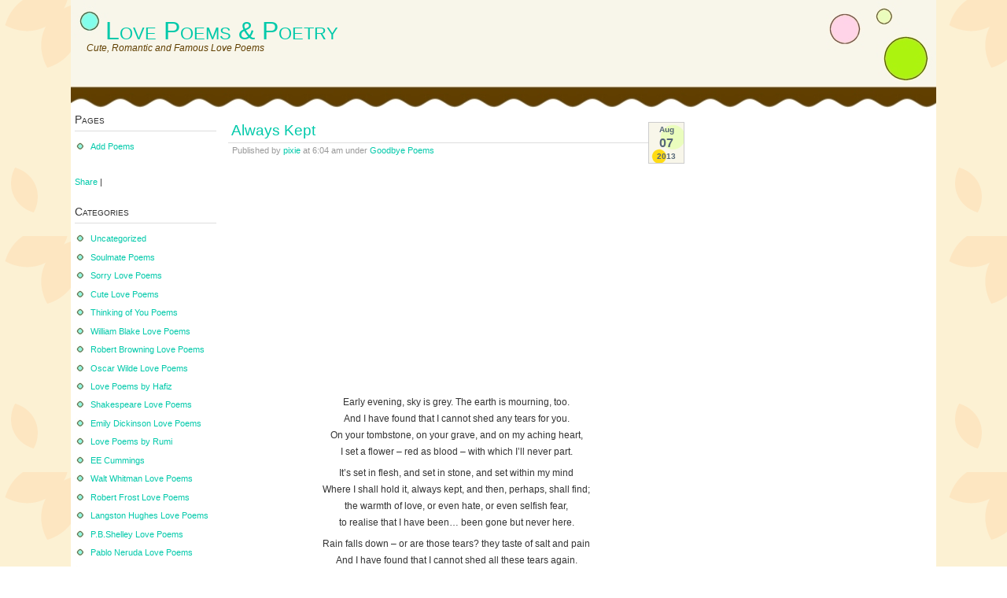

--- FILE ---
content_type: text/html; charset=UTF-8
request_url: https://www.blessedwithlove.com/poem/always-kept
body_size: 9543
content:
<!DOCTYPE html PUBLIC "-//W3C//DTD XHTML 1.0 Transitional//EN" "http://www.w3.org/TR/xhtml1/DTD/xhtml1-transitional.dtd">
<html xmlns="http://www.w3.org/1999/xhtml">
<head profile="http://gmpg.org/xfn/1">
	
	<meta http-equiv="Content-Type" content="text/html; charset=UTF-8" />
	
	<style type="text/css" media="screen">
		@import url( https://www.blessedwithlove.com/wp-content/themes/polka-dots/style.css );

	</style>
	<link rel="alternate" type="application/rss+xml" title="RSS 2.0" href="https://www.blessedwithlove.com/feed" />
	<link rel="alternate" type="text/xml" title="RSS .92" href="https://www.blessedwithlove.com/feed/rss" />
	<link rel="alternate" type="application/atom+xml" title="Atom 0.3" href="https://www.blessedwithlove.com/feed/atom" />

	<link rel="pingback" href="https://www.blessedwithlove.com/xmlrpc.php" />
  
		
		<!-- All in One SEO 4.5.3.1 - aioseo.com -->
		<title>Always Kept - Love Poems &amp; Poetry</title>
		<meta name="description" content="Early evening, sky is grey. The earth is mourning, too. And I have found that I cannot shed any tears for you. On your tombstone, on your grave, and on my aching heart, I set a flower - red as blood - with which I&#039;ll never part. It&#039;s set in flesh, and set in stone," />
		<meta name="robots" content="max-image-preview:large" />
		<link rel="canonical" href="https://www.blessedwithlove.com/poem/always-kept" />
		<meta name="generator" content="All in One SEO (AIOSEO) 4.5.3.1" />
		<meta property="og:locale" content="en_US" />
		<meta property="og:site_name" content="Love Poems &amp; Poetry - Cute, Romantic and Famous Love Poems" />
		<meta property="og:type" content="article" />
		<meta property="og:title" content="Always Kept - Love Poems &amp; Poetry" />
		<meta property="og:description" content="Early evening, sky is grey. The earth is mourning, too. And I have found that I cannot shed any tears for you. On your tombstone, on your grave, and on my aching heart, I set a flower - red as blood - with which I&#039;ll never part. It&#039;s set in flesh, and set in stone," />
		<meta property="og:url" content="https://www.blessedwithlove.com/poem/always-kept" />
		<meta property="article:published_time" content="2013-08-07T06:04:40+00:00" />
		<meta property="article:modified_time" content="2013-08-07T06:04:40+00:00" />
		<meta name="twitter:card" content="summary_large_image" />
		<meta name="twitter:title" content="Always Kept - Love Poems &amp; Poetry" />
		<meta name="twitter:description" content="Early evening, sky is grey. The earth is mourning, too. And I have found that I cannot shed any tears for you. On your tombstone, on your grave, and on my aching heart, I set a flower - red as blood - with which I&#039;ll never part. It&#039;s set in flesh, and set in stone," />
		<script type="application/ld+json" class="aioseo-schema">
			{"@context":"https:\/\/schema.org","@graph":[{"@type":"BlogPosting","@id":"https:\/\/www.blessedwithlove.com\/poem\/always-kept#blogposting","name":"Always Kept - Love Poems & Poetry","headline":"Always Kept","author":{"@id":"https:\/\/www.blessedwithlove.com\/poem\/author\/pixie#author"},"publisher":{"@id":"https:\/\/www.blessedwithlove.com\/#organization"},"datePublished":"2013-08-07T06:04:40+00:00","dateModified":"2013-08-07T06:04:40+00:00","inLanguage":"en-US","mainEntityOfPage":{"@id":"https:\/\/www.blessedwithlove.com\/poem\/always-kept#webpage"},"isPartOf":{"@id":"https:\/\/www.blessedwithlove.com\/poem\/always-kept#webpage"},"articleSection":"Goodbye Poems"},{"@type":"BreadcrumbList","@id":"https:\/\/www.blessedwithlove.com\/poem\/always-kept#breadcrumblist","itemListElement":[{"@type":"ListItem","@id":"https:\/\/www.blessedwithlove.com\/#listItem","position":1,"name":"Home"}]},{"@type":"Organization","@id":"https:\/\/www.blessedwithlove.com\/#organization","name":"Love Poems & Poetry","url":"https:\/\/www.blessedwithlove.com\/"},{"@type":"Person","@id":"https:\/\/www.blessedwithlove.com\/poem\/author\/pixie#author","url":"https:\/\/www.blessedwithlove.com\/poem\/author\/pixie","name":"pixie"},{"@type":"WebPage","@id":"https:\/\/www.blessedwithlove.com\/poem\/always-kept#webpage","url":"https:\/\/www.blessedwithlove.com\/poem\/always-kept","name":"Always Kept - Love Poems & Poetry","description":"Early evening, sky is grey. The earth is mourning, too. And I have found that I cannot shed any tears for you. On your tombstone, on your grave, and on my aching heart, I set a flower - red as blood - with which I'll never part. It's set in flesh, and set in stone,","inLanguage":"en-US","isPartOf":{"@id":"https:\/\/www.blessedwithlove.com\/#website"},"breadcrumb":{"@id":"https:\/\/www.blessedwithlove.com\/poem\/always-kept#breadcrumblist"},"author":{"@id":"https:\/\/www.blessedwithlove.com\/poem\/author\/pixie#author"},"creator":{"@id":"https:\/\/www.blessedwithlove.com\/poem\/author\/pixie#author"},"datePublished":"2013-08-07T06:04:40+00:00","dateModified":"2013-08-07T06:04:40+00:00"},{"@type":"WebSite","@id":"https:\/\/www.blessedwithlove.com\/#website","url":"https:\/\/www.blessedwithlove.com\/","name":"Love Poems & Poetry","description":"Cute, Romantic and Famous Love Poems","inLanguage":"en-US","publisher":{"@id":"https:\/\/www.blessedwithlove.com\/#organization"}}]}
		</script>
		<!-- All in One SEO -->

<link rel="alternate" type="application/rss+xml" title="Love Poems &amp; Poetry &raquo; Always Kept Comments Feed" href="https://www.blessedwithlove.com/poem/always-kept/feed" />
<link rel='stylesheet' id='wp-block-library-css' href='https://www.blessedwithlove.com/wp-includes/css/dist/block-library/style.min.css?ver=7701d134def774e9b8e3077f344b9658' type='text/css' media='all' />
<style id='classic-theme-styles-inline-css' type='text/css'>
/*! This file is auto-generated */
.wp-block-button__link{color:#fff;background-color:#32373c;border-radius:9999px;box-shadow:none;text-decoration:none;padding:calc(.667em + 2px) calc(1.333em + 2px);font-size:1.125em}.wp-block-file__button{background:#32373c;color:#fff;text-decoration:none}
</style>
<style id='global-styles-inline-css' type='text/css'>
body{--wp--preset--color--black: #000000;--wp--preset--color--cyan-bluish-gray: #abb8c3;--wp--preset--color--white: #ffffff;--wp--preset--color--pale-pink: #f78da7;--wp--preset--color--vivid-red: #cf2e2e;--wp--preset--color--luminous-vivid-orange: #ff6900;--wp--preset--color--luminous-vivid-amber: #fcb900;--wp--preset--color--light-green-cyan: #7bdcb5;--wp--preset--color--vivid-green-cyan: #00d084;--wp--preset--color--pale-cyan-blue: #8ed1fc;--wp--preset--color--vivid-cyan-blue: #0693e3;--wp--preset--color--vivid-purple: #9b51e0;--wp--preset--gradient--vivid-cyan-blue-to-vivid-purple: linear-gradient(135deg,rgba(6,147,227,1) 0%,rgb(155,81,224) 100%);--wp--preset--gradient--light-green-cyan-to-vivid-green-cyan: linear-gradient(135deg,rgb(122,220,180) 0%,rgb(0,208,130) 100%);--wp--preset--gradient--luminous-vivid-amber-to-luminous-vivid-orange: linear-gradient(135deg,rgba(252,185,0,1) 0%,rgba(255,105,0,1) 100%);--wp--preset--gradient--luminous-vivid-orange-to-vivid-red: linear-gradient(135deg,rgba(255,105,0,1) 0%,rgb(207,46,46) 100%);--wp--preset--gradient--very-light-gray-to-cyan-bluish-gray: linear-gradient(135deg,rgb(238,238,238) 0%,rgb(169,184,195) 100%);--wp--preset--gradient--cool-to-warm-spectrum: linear-gradient(135deg,rgb(74,234,220) 0%,rgb(151,120,209) 20%,rgb(207,42,186) 40%,rgb(238,44,130) 60%,rgb(251,105,98) 80%,rgb(254,248,76) 100%);--wp--preset--gradient--blush-light-purple: linear-gradient(135deg,rgb(255,206,236) 0%,rgb(152,150,240) 100%);--wp--preset--gradient--blush-bordeaux: linear-gradient(135deg,rgb(254,205,165) 0%,rgb(254,45,45) 50%,rgb(107,0,62) 100%);--wp--preset--gradient--luminous-dusk: linear-gradient(135deg,rgb(255,203,112) 0%,rgb(199,81,192) 50%,rgb(65,88,208) 100%);--wp--preset--gradient--pale-ocean: linear-gradient(135deg,rgb(255,245,203) 0%,rgb(182,227,212) 50%,rgb(51,167,181) 100%);--wp--preset--gradient--electric-grass: linear-gradient(135deg,rgb(202,248,128) 0%,rgb(113,206,126) 100%);--wp--preset--gradient--midnight: linear-gradient(135deg,rgb(2,3,129) 0%,rgb(40,116,252) 100%);--wp--preset--font-size--small: 13px;--wp--preset--font-size--medium: 20px;--wp--preset--font-size--large: 36px;--wp--preset--font-size--x-large: 42px;--wp--preset--spacing--20: 0.44rem;--wp--preset--spacing--30: 0.67rem;--wp--preset--spacing--40: 1rem;--wp--preset--spacing--50: 1.5rem;--wp--preset--spacing--60: 2.25rem;--wp--preset--spacing--70: 3.38rem;--wp--preset--spacing--80: 5.06rem;--wp--preset--shadow--natural: 6px 6px 9px rgba(0, 0, 0, 0.2);--wp--preset--shadow--deep: 12px 12px 50px rgba(0, 0, 0, 0.4);--wp--preset--shadow--sharp: 6px 6px 0px rgba(0, 0, 0, 0.2);--wp--preset--shadow--outlined: 6px 6px 0px -3px rgba(255, 255, 255, 1), 6px 6px rgba(0, 0, 0, 1);--wp--preset--shadow--crisp: 6px 6px 0px rgba(0, 0, 0, 1);}:where(.is-layout-flex){gap: 0.5em;}:where(.is-layout-grid){gap: 0.5em;}body .is-layout-flow > .alignleft{float: left;margin-inline-start: 0;margin-inline-end: 2em;}body .is-layout-flow > .alignright{float: right;margin-inline-start: 2em;margin-inline-end: 0;}body .is-layout-flow > .aligncenter{margin-left: auto !important;margin-right: auto !important;}body .is-layout-constrained > .alignleft{float: left;margin-inline-start: 0;margin-inline-end: 2em;}body .is-layout-constrained > .alignright{float: right;margin-inline-start: 2em;margin-inline-end: 0;}body .is-layout-constrained > .aligncenter{margin-left: auto !important;margin-right: auto !important;}body .is-layout-constrained > :where(:not(.alignleft):not(.alignright):not(.alignfull)){max-width: var(--wp--style--global--content-size);margin-left: auto !important;margin-right: auto !important;}body .is-layout-constrained > .alignwide{max-width: var(--wp--style--global--wide-size);}body .is-layout-flex{display: flex;}body .is-layout-flex{flex-wrap: wrap;align-items: center;}body .is-layout-flex > *{margin: 0;}body .is-layout-grid{display: grid;}body .is-layout-grid > *{margin: 0;}:where(.wp-block-columns.is-layout-flex){gap: 2em;}:where(.wp-block-columns.is-layout-grid){gap: 2em;}:where(.wp-block-post-template.is-layout-flex){gap: 1.25em;}:where(.wp-block-post-template.is-layout-grid){gap: 1.25em;}.has-black-color{color: var(--wp--preset--color--black) !important;}.has-cyan-bluish-gray-color{color: var(--wp--preset--color--cyan-bluish-gray) !important;}.has-white-color{color: var(--wp--preset--color--white) !important;}.has-pale-pink-color{color: var(--wp--preset--color--pale-pink) !important;}.has-vivid-red-color{color: var(--wp--preset--color--vivid-red) !important;}.has-luminous-vivid-orange-color{color: var(--wp--preset--color--luminous-vivid-orange) !important;}.has-luminous-vivid-amber-color{color: var(--wp--preset--color--luminous-vivid-amber) !important;}.has-light-green-cyan-color{color: var(--wp--preset--color--light-green-cyan) !important;}.has-vivid-green-cyan-color{color: var(--wp--preset--color--vivid-green-cyan) !important;}.has-pale-cyan-blue-color{color: var(--wp--preset--color--pale-cyan-blue) !important;}.has-vivid-cyan-blue-color{color: var(--wp--preset--color--vivid-cyan-blue) !important;}.has-vivid-purple-color{color: var(--wp--preset--color--vivid-purple) !important;}.has-black-background-color{background-color: var(--wp--preset--color--black) !important;}.has-cyan-bluish-gray-background-color{background-color: var(--wp--preset--color--cyan-bluish-gray) !important;}.has-white-background-color{background-color: var(--wp--preset--color--white) !important;}.has-pale-pink-background-color{background-color: var(--wp--preset--color--pale-pink) !important;}.has-vivid-red-background-color{background-color: var(--wp--preset--color--vivid-red) !important;}.has-luminous-vivid-orange-background-color{background-color: var(--wp--preset--color--luminous-vivid-orange) !important;}.has-luminous-vivid-amber-background-color{background-color: var(--wp--preset--color--luminous-vivid-amber) !important;}.has-light-green-cyan-background-color{background-color: var(--wp--preset--color--light-green-cyan) !important;}.has-vivid-green-cyan-background-color{background-color: var(--wp--preset--color--vivid-green-cyan) !important;}.has-pale-cyan-blue-background-color{background-color: var(--wp--preset--color--pale-cyan-blue) !important;}.has-vivid-cyan-blue-background-color{background-color: var(--wp--preset--color--vivid-cyan-blue) !important;}.has-vivid-purple-background-color{background-color: var(--wp--preset--color--vivid-purple) !important;}.has-black-border-color{border-color: var(--wp--preset--color--black) !important;}.has-cyan-bluish-gray-border-color{border-color: var(--wp--preset--color--cyan-bluish-gray) !important;}.has-white-border-color{border-color: var(--wp--preset--color--white) !important;}.has-pale-pink-border-color{border-color: var(--wp--preset--color--pale-pink) !important;}.has-vivid-red-border-color{border-color: var(--wp--preset--color--vivid-red) !important;}.has-luminous-vivid-orange-border-color{border-color: var(--wp--preset--color--luminous-vivid-orange) !important;}.has-luminous-vivid-amber-border-color{border-color: var(--wp--preset--color--luminous-vivid-amber) !important;}.has-light-green-cyan-border-color{border-color: var(--wp--preset--color--light-green-cyan) !important;}.has-vivid-green-cyan-border-color{border-color: var(--wp--preset--color--vivid-green-cyan) !important;}.has-pale-cyan-blue-border-color{border-color: var(--wp--preset--color--pale-cyan-blue) !important;}.has-vivid-cyan-blue-border-color{border-color: var(--wp--preset--color--vivid-cyan-blue) !important;}.has-vivid-purple-border-color{border-color: var(--wp--preset--color--vivid-purple) !important;}.has-vivid-cyan-blue-to-vivid-purple-gradient-background{background: var(--wp--preset--gradient--vivid-cyan-blue-to-vivid-purple) !important;}.has-light-green-cyan-to-vivid-green-cyan-gradient-background{background: var(--wp--preset--gradient--light-green-cyan-to-vivid-green-cyan) !important;}.has-luminous-vivid-amber-to-luminous-vivid-orange-gradient-background{background: var(--wp--preset--gradient--luminous-vivid-amber-to-luminous-vivid-orange) !important;}.has-luminous-vivid-orange-to-vivid-red-gradient-background{background: var(--wp--preset--gradient--luminous-vivid-orange-to-vivid-red) !important;}.has-very-light-gray-to-cyan-bluish-gray-gradient-background{background: var(--wp--preset--gradient--very-light-gray-to-cyan-bluish-gray) !important;}.has-cool-to-warm-spectrum-gradient-background{background: var(--wp--preset--gradient--cool-to-warm-spectrum) !important;}.has-blush-light-purple-gradient-background{background: var(--wp--preset--gradient--blush-light-purple) !important;}.has-blush-bordeaux-gradient-background{background: var(--wp--preset--gradient--blush-bordeaux) !important;}.has-luminous-dusk-gradient-background{background: var(--wp--preset--gradient--luminous-dusk) !important;}.has-pale-ocean-gradient-background{background: var(--wp--preset--gradient--pale-ocean) !important;}.has-electric-grass-gradient-background{background: var(--wp--preset--gradient--electric-grass) !important;}.has-midnight-gradient-background{background: var(--wp--preset--gradient--midnight) !important;}.has-small-font-size{font-size: var(--wp--preset--font-size--small) !important;}.has-medium-font-size{font-size: var(--wp--preset--font-size--medium) !important;}.has-large-font-size{font-size: var(--wp--preset--font-size--large) !important;}.has-x-large-font-size{font-size: var(--wp--preset--font-size--x-large) !important;}
.wp-block-navigation a:where(:not(.wp-element-button)){color: inherit;}
:where(.wp-block-post-template.is-layout-flex){gap: 1.25em;}:where(.wp-block-post-template.is-layout-grid){gap: 1.25em;}
:where(.wp-block-columns.is-layout-flex){gap: 2em;}:where(.wp-block-columns.is-layout-grid){gap: 2em;}
.wp-block-pullquote{font-size: 1.5em;line-height: 1.6;}
</style>
<link rel='stylesheet' id='wp-postratings-css' href='https://www.blessedwithlove.com/wp-content/plugins/wp-postratings/css/postratings-css.css?ver=1.91.2' type='text/css' media='all' />
<link rel='stylesheet' id='addthis_all_pages-css' href='https://www.blessedwithlove.com/wp-content/plugins/addthis/frontend/build/addthis_wordpress_public.min.css?ver=7701d134def774e9b8e3077f344b9658' type='text/css' media='all' />
<script type="54ec221c48cdd192ac0bd08f-text/javascript" src="https://www.blessedwithlove.com/wp-includes/js/jquery/jquery.min.js?ver=3.7.1" id="jquery-core-js"></script>
<script type="54ec221c48cdd192ac0bd08f-text/javascript" src="https://www.blessedwithlove.com/wp-includes/js/jquery/jquery-migrate.min.js?ver=3.4.1" id="jquery-migrate-js"></script>
<link rel="https://api.w.org/" href="https://www.blessedwithlove.com/wp-json/" /><link rel="alternate" type="application/json" href="https://www.blessedwithlove.com/wp-json/wp/v2/posts/3773" /><link rel="EditURI" type="application/rsd+xml" title="RSD" href="https://www.blessedwithlove.com/xmlrpc.php?rsd" />

<link rel='shortlink' href='https://www.blessedwithlove.com/?p=3773' />
<link rel="alternate" type="application/json+oembed" href="https://www.blessedwithlove.com/wp-json/oembed/1.0/embed?url=https%3A%2F%2Fwww.blessedwithlove.com%2Fpoem%2Falways-kept" />
<link rel="alternate" type="text/xml+oembed" href="https://www.blessedwithlove.com/wp-json/oembed/1.0/embed?url=https%3A%2F%2Fwww.blessedwithlove.com%2Fpoem%2Falways-kept&#038;format=xml" />
<meta name="google-site-verification" content="dcO56TxzLQc0TARLhlVghNy9vwJKXj55lypvgbzzTeM" /><style type="text/css">.recentcomments a{display:inline !important;padding:0 !important;margin:0 !important;}</style><style type="text/css">
  #splash
  {
  background:url(https://www.blessedwithlove.com/wp-content/themes/polka-dots/img/header.jpg) no-repeat center;
  height:140px;
  width:1100px;
}
</style>


<meta data-pso-pv="1.2.1" data-pso-pt="singlePost" data-pso-th="4127f35ec9075ef617c3eeec3d42dccf">	
	<script data-ad-client="ca-pub-2776142838085519" async src="https://pagead2.googlesyndication.com/pagead/js/adsbygoogle.js" type="54ec221c48cdd192ac0bd08f-text/javascript"></script>

</head>
  <body data-rsssl=1>

<div id="splash">
<div id="header">

	<h1><a href="https://www.blessedwithlove.com/" title="Love Poems"> Love Poems & Poetry</a></h1>		
	<div id="desc">Cute, Romantic and Famous Love Poems</div>

</div>

</div>

<script type="54ec221c48cdd192ac0bd08f-text/javascript">
var addthis_share = {
  templates: { twitter: '{{title}}: Poem : {{url}} #love #poems #romance ' }
}
</script>
<div id="main">

		<div id="sidebar_left" class="sidecol">
	<ul>

<li id="pages-2" class="widget widget_pages"><h2 class="widgettitle">Pages</h2>

			<ul>
				<li class="page_item page-item-227"><a href="https://www.blessedwithlove.com/addpoems">Add Poems</a></li>
			</ul>

			</li>
<li id="text-8" class="widget widget_text">			<div class="textwidget"><!-- AddThis Button BEGIN -->
<div class="addthis_toolbox addthis_default_style">
<a href="http://www.addthis.com/bookmark.php?v=250&amp;username=bwlp" class="addthis_button_compact">Share</a>
<span class="addthis_separator">|</span>
<a class="addthis_button_preferred_1"></a>
<a class="addthis_button_preferred_2"></a>
<a class="addthis_button_preferred_3"></a>
<a class="addthis_button_preferred_4"></a>
</div>
<script type="54ec221c48cdd192ac0bd08f-text/javascript">var addthis_config = {"data_track_clickback":true};</script>
<script type="54ec221c48cdd192ac0bd08f-text/javascript" src="https://s7.addthis.com/js/250/addthis_widget.js#username=bwlp"></script>
<!-- AddThis Button END -->
</div>
		</li>
<li id="mycategoryorder-4" class="widget widget_mycategoryorder"><h2 class="widgettitle">Categories</h2>
		<ul>
			<li class="cat-item cat-item-1"><a href="https://www.blessedwithlove.com/poems/uncategorized">Uncategorized</a>
</li>
	<li class="cat-item cat-item-579"><a href="https://www.blessedwithlove.com/poems/soulmate-poems">Soulmate Poems</a>
</li>
	<li class="cat-item cat-item-576"><a href="https://www.blessedwithlove.com/poems/sorry-love-poems">Sorry Love Poems</a>
</li>
	<li class="cat-item cat-item-574"><a href="https://www.blessedwithlove.com/poems/cute">Cute Love Poems</a>
</li>
	<li class="cat-item cat-item-577"><a href="https://www.blessedwithlove.com/poems/thinking-of-you-poems">Thinking of You Poems</a>
</li>
	<li class="cat-item cat-item-451"><a href="https://www.blessedwithlove.com/poems/william-blake">William Blake Love Poems</a>
</li>
	<li class="cat-item cat-item-434"><a href="https://www.blessedwithlove.com/poems/robert-browning">Robert Browning Love Poems</a>
</li>
	<li class="cat-item cat-item-445"><a href="https://www.blessedwithlove.com/poems/oscar-wilde">Oscar Wilde Love Poems</a>
</li>
	<li class="cat-item cat-item-446"><a href="https://www.blessedwithlove.com/poems/hafiz">Love Poems by Hafiz</a>
</li>
	<li class="cat-item cat-item-432"><a href="https://www.blessedwithlove.com/poems/shakespeare-love">Shakespeare Love Poems</a>
</li>
	<li class="cat-item cat-item-447"><a href="https://www.blessedwithlove.com/poems/emily-dickinson">Emily Dickinson Love Poems</a>
</li>
	<li class="cat-item cat-item-433"><a href="https://www.blessedwithlove.com/poems/rumi">Love Poems by Rumi</a>
</li>
	<li class="cat-item cat-item-464"><a href="https://www.blessedwithlove.com/poems/ee-cummings">EE Cummings</a>
</li>
	<li class="cat-item cat-item-462"><a href="https://www.blessedwithlove.com/poems/walt-whitman">Walt Whitman Love Poems</a>
</li>
	<li class="cat-item cat-item-448"><a href="https://www.blessedwithlove.com/poems/robert-frost" title="Collection of Poems related to Love by Robert Frost
Updated April 2020.
">Robert Frost Love Poems</a>
</li>
	<li class="cat-item cat-item-465"><a href="https://www.blessedwithlove.com/poems/langston-hughes">Langston Hughes Love Poems</a>
</li>
	<li class="cat-item cat-item-449"><a href="https://www.blessedwithlove.com/poems/pb-shelley">P.B.Shelley Love Poems</a>
</li>
	<li class="cat-item cat-item-463"><a href="https://www.blessedwithlove.com/poems/pablo-neruda">Pablo Neruda Love Poems</a>
</li>
	<li class="cat-item cat-item-455"><a href="https://www.blessedwithlove.com/poems/sad">Sad Love Poems</a>
<ul class='children'>
	<li class="cat-item cat-item-575"><a href="https://www.blessedwithlove.com/poems/sad/goodbye-poems">Goodbye Poems</a>
</li>
	<li class="cat-item cat-item-578"><a href="https://www.blessedwithlove.com/poems/sad/lost">Lost Love Poems</a>
</li>
	<li class="cat-item cat-item-459"><a href="https://www.blessedwithlove.com/poems/sad/betrayal">Betrayal Poems</a>
</li>
	<li class="cat-item cat-item-468"><a href="https://www.blessedwithlove.com/poems/sad/break-up">Break Up Poems</a>
</li>
	<li class="cat-item cat-item-470"><a href="https://www.blessedwithlove.com/poems/sad/dark-love">Dark Love Poems</a>
</li>
	<li class="cat-item cat-item-471"><a href="https://www.blessedwithlove.com/poems/sad/emo">emo Poems</a>
</li>
</ul>
</li>
	<li class="cat-item cat-item-450"><a href="https://www.blessedwithlove.com/poems/heartbreak">Heartbreak Poems</a>
</li>
	<li class="cat-item cat-item-453"><a href="https://www.blessedwithlove.com/poems/missing-you">Missing you Love Poems</a>
</li>
	<li class="cat-item cat-item-452"><a href="https://www.blessedwithlove.com/poems/forever-love">Forever Love Poems</a>
</li>
	<li class="cat-item cat-item-460"><a href="https://www.blessedwithlove.com/poems/long-distance">Long Distance Love Poems</a>
</li>
	<li class="cat-item cat-item-456"><a href="https://www.blessedwithlove.com/poems/teenage-love">Teenage Love Poems</a>
</li>
	<li class="cat-item cat-item-457"><a href="https://www.blessedwithlove.com/poems/valentines">Valentines Poems</a>
</li>
	<li class="cat-item cat-item-454"><a href="https://www.blessedwithlove.com/poems/love-friendship">Love and Friendship Poems</a>
</li>
	<li class="cat-item cat-item-458"><a href="https://www.blessedwithlove.com/poems/i-love-you">I Love You Poems</a>
</li>
	<li class="cat-item cat-item-466"><a href="https://www.blessedwithlove.com/poems/funny-love">Funny Love Poems</a>
</li>
	<li class="cat-item cat-item-467"><a href="https://www.blessedwithlove.com/poems/cyber-love">Cyber Love Poems</a>
</li>
	<li class="cat-item cat-item-472"><a href="https://www.blessedwithlove.com/poems/short-sweet">Short &amp; Sweet Love Poems</a>
</li>
	<li class="cat-item cat-item-573"><a href="https://www.blessedwithlove.com/poems/for-him">Love Poems for Him</a>
<ul class='children'>
	<li class="cat-item cat-item-469"><a href="https://www.blessedwithlove.com/poems/for-him/boyfriend-love" title="Cute and Sweet love poems remembering and thanking the special boyfriend who makes our life special by being a part of it
Poems of the unconditional love and selfless devotion that they, our boyfriends, give us. The love that can touch a soul and the eyes that can melt a heart;">Love Poems for Boyfriend</a>
</li>
</ul>
</li>
	<li class="cat-item cat-item-473"><a href="https://www.blessedwithlove.com/poems/girlfriend">Love Poems for Your Girlfriend</a>
</li>
	<li class="cat-item cat-item-474"><a href="https://www.blessedwithlove.com/poems/hindi-love">Hindi Love Poems</a>
</li>
		</ul>
		</li>
<li id="text-3" class="widget widget_text">			<div class="textwidget"><a href="https://www.blessedwithlove.com/friendship">Friendship Poems</a>
</div>
		</li>
<li id="post-notification" class="widget post_notification_widget"><h2 class="widgettitle">Subscbibe to new Poems</h2>
<form id="newsletter" method="post" action="https://www.blessedwithlove.com/poem_notification" ><p>Email:<br/> <input type="text" style="direction:ltr; text-align: left" name="addr" size="15" maxlength="50" value=""/> <br/><input type="submit" name="submit" value="Submit" /></p></form></li>

</ul>
</div>

	<div id="content">
	    

	        <div class="post" id="post-3773">

            <p class="date">
            <span class="month">
              Aug            </span>
            <span class="day">
              07            </span>
            <span class="year">
              2013            </span>
          </p>

            <h2 class="title"><a href="https://www.blessedwithlove.com/poem/always-kept" rel="bookmark">Always Kept</a></h2>
            <div class="meta">
				      <p>Published by <a href="https://www.blessedwithlove.com/poem/author/pixie" title="Posts by pixie" rel="author">pixie</a> at 6:04 am under <a href="https://www.blessedwithlove.com/poems/sad/goodbye-poems" rel="category tag">Goodbye Poems</a> </p>

			      </div>
			      <div class="entry">
<script async src="//pagead2.googlesyndication.com/pagead/js/adsbygoogle.js" type="54ec221c48cdd192ac0bd08f-text/javascript"></script>
<!-- bwlsdiebar2016 -->
<ins class="adsbygoogle"
     style="display:block"
     data-ad-client="ca-pub-2776142838085519"
     data-ad-slot="4334322961"
     data-ad-format="auto"></ins>
<script type="54ec221c48cdd192ac0bd08f-text/javascript">
(adsbygoogle = window.adsbygoogle || []).push({});
</script>

              <div class="at-above-post addthis_tool" data-url="https://www.blessedwithlove.com/poem/always-kept"></div><p style="text-align: center;">Early evening, sky is grey. The earth is mourning, too.<br />
And I have found that I cannot shed any tears for you.<br />
On your tombstone, on your grave, and on my aching heart,<br />
I set a flower &#8211; red as blood &#8211; with which I&#8217;ll never part.</p>
<p style="text-align: center;">It&#8217;s set in flesh, and set in stone, and set within my mind<br />
Where I shall hold it, always kept, and then, perhaps, shall find;<br />
the warmth of love, or even hate, or even selfish fear,<br />
to realise that I have been&#8230; been gone but never here.</p>
<p style="text-align: center;">Rain falls down &#8211; or are those tears? they taste of salt and pain<br />
And I have found that I cannot shed all these tears again.<br />
On your tombstone, on your grave, and on my healing heart,<br />
I set a flower &#8211; dead as dust &#8211; with which I&#8217;ll never part.</p>
<!-- AddThis Advanced Settings above via filter on the_content --><!-- AddThis Advanced Settings below via filter on the_content --><!-- AddThis Advanced Settings generic via filter on the_content --><!-- AddThis Share Buttons above via filter on the_content --><!-- AddThis Share Buttons below via filter on the_content --><div class="at-below-post addthis_tool" data-url="https://www.blessedwithlove.com/poem/always-kept"></div><!-- AddThis Share Buttons generic via filter on the_content -->              

              <p class="post-tags">
                 <div id="post-ratings-3773" class="post-ratings" itemscope itemtype="https://schema.org/Article" data-nonce="0c49a5dd4a"><img id="rating_3773_1" src="https://www.blessedwithlove.com/wp-content/plugins/wp-postratings/images/stars_crystal/rating_on.gif" alt="1 Star" title="1 Star" onmouseover="if (!window.__cfRLUnblockHandlers) return false; current_rating(3773, 1, '1 Star');" onmouseout="if (!window.__cfRLUnblockHandlers) return false; ratings_off(4.7, 5, 0);" onclick="if (!window.__cfRLUnblockHandlers) return false; rate_post();" onkeypress="if (!window.__cfRLUnblockHandlers) return false; rate_post();" style="cursor: pointer; border: 0px;" data-cf-modified-54ec221c48cdd192ac0bd08f-="" /><img id="rating_3773_2" src="https://www.blessedwithlove.com/wp-content/plugins/wp-postratings/images/stars_crystal/rating_on.gif" alt="2 Stars" title="2 Stars" onmouseover="if (!window.__cfRLUnblockHandlers) return false; current_rating(3773, 2, '2 Stars');" onmouseout="if (!window.__cfRLUnblockHandlers) return false; ratings_off(4.7, 5, 0);" onclick="if (!window.__cfRLUnblockHandlers) return false; rate_post();" onkeypress="if (!window.__cfRLUnblockHandlers) return false; rate_post();" style="cursor: pointer; border: 0px;" data-cf-modified-54ec221c48cdd192ac0bd08f-="" /><img id="rating_3773_3" src="https://www.blessedwithlove.com/wp-content/plugins/wp-postratings/images/stars_crystal/rating_on.gif" alt="3 Stars" title="3 Stars" onmouseover="if (!window.__cfRLUnblockHandlers) return false; current_rating(3773, 3, '3 Stars');" onmouseout="if (!window.__cfRLUnblockHandlers) return false; ratings_off(4.7, 5, 0);" onclick="if (!window.__cfRLUnblockHandlers) return false; rate_post();" onkeypress="if (!window.__cfRLUnblockHandlers) return false; rate_post();" style="cursor: pointer; border: 0px;" data-cf-modified-54ec221c48cdd192ac0bd08f-="" /><img id="rating_3773_4" src="https://www.blessedwithlove.com/wp-content/plugins/wp-postratings/images/stars_crystal/rating_on.gif" alt="4 Stars" title="4 Stars" onmouseover="if (!window.__cfRLUnblockHandlers) return false; current_rating(3773, 4, '4 Stars');" onmouseout="if (!window.__cfRLUnblockHandlers) return false; ratings_off(4.7, 5, 0);" onclick="if (!window.__cfRLUnblockHandlers) return false; rate_post();" onkeypress="if (!window.__cfRLUnblockHandlers) return false; rate_post();" style="cursor: pointer; border: 0px;" data-cf-modified-54ec221c48cdd192ac0bd08f-="" /><img id="rating_3773_5" src="https://www.blessedwithlove.com/wp-content/plugins/wp-postratings/images/stars_crystal/rating_half.gif" alt="5 Stars" title="5 Stars" onmouseover="if (!window.__cfRLUnblockHandlers) return false; current_rating(3773, 5, '5 Stars');" onmouseout="if (!window.__cfRLUnblockHandlers) return false; ratings_off(4.7, 5, 0);" onclick="if (!window.__cfRLUnblockHandlers) return false; rate_post();" onkeypress="if (!window.__cfRLUnblockHandlers) return false; rate_post();" style="cursor: pointer; border: 0px;" data-cf-modified-54ec221c48cdd192ac0bd08f-="" /> (<strong>3</strong> votes, average: <strong>4.67</strong> out of 5)<br /><span class="post-ratings-text" id="ratings_3773_text"></span><meta itemprop="name" content="Always Kept" /><meta itemprop="headline" content="Always Kept" /><meta itemprop="description" content="Early evening, sky is grey. The earth is mourning, too.
And I have found that I cannot shed any tears for you.
On your tombstone, on your grave, and on my aching heart,
I set a flower - red as bloo..." /><meta itemprop="datePublished" content="2013-08-07T06:04:40+00:00" /><meta itemprop="dateModified" content="2013-08-07T06:04:40+00:00" /><meta itemprop="url" content="https://www.blessedwithlove.com/poem/always-kept" /><meta itemprop="author" content="pixie" /><meta itemprop="mainEntityOfPage" content="https://www.blessedwithlove.com/poem/always-kept" /><div style="display: none;" itemprop="publisher" itemscope itemtype="https://schema.org/Organization"><meta itemprop="name" content="Love Poems &amp; Poetry" /><meta itemprop="url" content="https://www.blessedwithlove.com" /><div itemprop="logo" itemscope itemtype="https://schema.org/ImageObject"><meta itemprop="url" content="https://www.blessedwithlove.com/wp-content/themes/polka-dots/img/header.jpg" /></div></div><div style="display: none;" itemprop="aggregateRating" itemscope itemtype="https://schema.org/AggregateRating"><meta itemprop="bestRating" content="5" /><meta itemprop="worstRating" content="1" /><meta itemprop="ratingValue" content="4.67" /><meta itemprop="ratingCount" content="3" /></div></div><div id="post-ratings-3773-loading" class="post-ratings-loading"><img src="https://www.blessedwithlove.com/wp-content/plugins/wp-postratings/images/loading.gif" width="16" height="16" class="post-ratings-image" />Loading...</div>              </p>
      			</div>
            <p class="comments">
              <a href="https://www.blessedwithlove.com/poem/always-kept#respond">No responses yet</a>            </p>
	          
<!-- You can start editing here. -->


   
		<!-- If comments are open, but there are no comments. -->
		
	 <div class="entry">
<p class="posted">
	<a href="https://www.blessedwithlove.com/poem/always-kept/trackback">Trackback URI</a> | 
	<a href="https://www.blessedwithlove.com/poem/always-kept/feed">Comments RSS</a></p>
</div>


<h3 id="respond">Leave a Reply</h3>


<form action="https://www.blessedwithlove.com/wp-comments-post.php" method="post" id="commentform">


<p><input type="text" class="textbox" name="author" id="author" value="" size="22" tabindex="1" />
<label for="author"><small>Name (required)</small></label></p>

<p><input type="text" class="textbox" name="email" id="email" value="" size="22" tabindex="2" />
<label for="email"><small>Mail (hidden) (required)</small></label></p>




<!--<p><small><strong>XHTML:</strong> You can use these tags: &lt;a href=&quot;&quot; title=&quot;&quot;&gt; &lt;abbr title=&quot;&quot;&gt; &lt;acronym title=&quot;&quot;&gt; &lt;b&gt; &lt;blockquote cite=&quot;&quot;&gt; &lt;cite&gt; &lt;code&gt; &lt;del datetime=&quot;&quot;&gt; &lt;em&gt; &lt;i&gt; &lt;q cite=&quot;&quot;&gt; &lt;s&gt; &lt;strike&gt; &lt;strong&gt; </small></p>-->

<p><textarea name="comment" id="comment" cols="100%" rows="10" tabindex="4"></textarea></p>

<p>
  <input name="submit" type="submit" id="submit" tabindex="5" value="Submit Comment" />
<input type="hidden" name="comment_post_ID" value="3773" />
</p>
<p style="display: none;"><input type="hidden" id="akismet_comment_nonce" name="akismet_comment_nonce" value="4a88f266b9" /></p><p style="clear: both;" class="subscribe-to-comments">
			<input type="checkbox" name="subscribe" id="subscribe" value="subscribe" style="width: auto;" />
			<label for="subscribe">Notify me of followup comments via e-mail</label>
			</p><p style="display: none !important;" class="akismet-fields-container" data-prefix="ak_"><label>&#916;<textarea name="ak_hp_textarea" cols="45" rows="8" maxlength="100"></textarea></label><input type="hidden" id="ak_js_1" name="ak_js" value="79"/><script type="54ec221c48cdd192ac0bd08f-text/javascript">document.getElementById( "ak_js_1" ).setAttribute( "value", ( new Date() ).getTime() );</script></p>
</form>

	        </div>

            <p align="center"></p>
	</div>
  	<div id="sidebar" class="sidecol">
	<ul>

  <script async src="https://pagead2.googlesyndication.com/pagead/js/adsbygoogle.js" type="54ec221c48cdd192ac0bd08f-text/javascript"></script>
<!-- vertical letters -->
<ins class="adsbygoogle"
     style="display:block"
     data-ad-client="ca-pub-2776142838085519"
     data-ad-slot="9912923272"
     data-ad-format="auto"
     data-full-width-responsive="true"></ins>
<script type="54ec221c48cdd192ac0bd08f-text/javascript">
     (adsbygoogle = window.adsbygoogle || []).push({});
</script>

<li id="execphp-4" class="widget widget_execphp"><h2 class="widgettitle">Top Poems in this Section</h2>
			<div class="execphpwidget"><ul>
<li>N/A</li>
</ul>
 </div>
		</li>
<!--
Plugin: Custom Meta Widget
Plugin URL: http://shinraholdings.com/plugins/custom-meta-widget/
-->
<li id="custommetawidget-2" class="widget customMetaWidget"><h2 class="widgettitle">Login/Register to post poems</h2>
		<ul>

		<li><a href="https://www.blessedwithlove.com/wp-login.php?action=register">Register</a></li>
					<li><a href="https://www.blessedwithlove.com/wp-login.php">Log in</a></li>
		
		

		
				</ul>

	</li>
<li id="recent-comments-2" class="widget widget_recent_comments"><h2 class="widgettitle">Recent Comments</h2>
<ul id="recentcomments"><li class="recentcomments"><span class="comment-author-link">BeautifulDisaster</span> on <a href="https://www.blessedwithlove.com/poem/unless#comment-206408">Can I depend on you?</a></li><li class="recentcomments"><span class="comment-author-link">Dennis</span> on <a href="https://www.blessedwithlove.com/poem/she-guides-us#comment-194437">She Guides Us</a></li><li class="recentcomments"><span class="comment-author-link">Protocol</span> on <a href="https://www.blessedwithlove.com/poem/true-to-honour#comment-193308">True to Honour</a></li><li class="recentcomments"><span class="comment-author-link">Dennis</span> on <a href="https://www.blessedwithlove.com/poem/unless#comment-192928">Can I depend on you?</a></li><li class="recentcomments"><span class="comment-author-link">pixie</span> on <a href="https://www.blessedwithlove.com/poem/unless#comment-192579">Can I depend on you?</a></li><li class="recentcomments"><span class="comment-author-link">nobody</span> on <a href="https://www.blessedwithlove.com/poem/time-to-be-bold#comment-192576">Time To Be Bold</a></li></ul></li>

</ul>
</div>
<div style="clear:both;"></div>  </div><div id="footer">


	<p><span>
 <a href="https://www.blessedwithlove.com/contact-us" title="Contact">Contact Us  </a>  or Join us at
<a href="https://www.facebook.com/pages/Blessed-With-Love-Poems/140224772671690" title="Facebook"> Facebook</a> or
<a href="https://twitter.com/blessedpoems" title="Follow us at Twitter">Twitter</a> 
 and <a href="https://www.blessedwithlove.com/related-links" title="Related">Related Links</a></span><strong>Love Poems &amp; Poetry</strong> Copyright &copy; 2026 All Rights Reserved.



</p>
</div>
<script data-cfasync="false" type="text/javascript">if (window.addthis_product === undefined) { window.addthis_product = "wpp"; } if (window.wp_product_version === undefined) { window.wp_product_version = "wpp-6.2.6"; } if (window.addthis_share === undefined) { window.addthis_share = {}; } if (window.addthis_config === undefined) { window.addthis_config = {"data_track_clickback":false,"ignore_server_config":true,"ui_atversion":"300"}; } if (window.addthis_layers === undefined) { window.addthis_layers = {}; } if (window.addthis_layers_tools === undefined) { window.addthis_layers_tools = [{"share":{"counts":"none","numPreferredServices":5,"mobile":false,"position":"left","theme":"transparent"},"sharedock":{"counts":"none","numPreferredServices":5,"mobileButtonSize":"large","position":"bottom","theme":"transparent"}}]; } else { window.addthis_layers_tools.push({"share":{"counts":"none","numPreferredServices":5,"mobile":false,"position":"left","theme":"transparent"},"sharedock":{"counts":"none","numPreferredServices":5,"mobileButtonSize":"large","position":"bottom","theme":"transparent"}});  } if (window.addthis_plugin_info === undefined) { window.addthis_plugin_info = {"info_status":"enabled","cms_name":"WordPress","plugin_name":"Share Buttons by AddThis","plugin_version":"6.2.6","plugin_mode":"WordPress","anonymous_profile_id":"wp-b90456d013da2ec3a7f3c814495f9d21","page_info":{"template":"posts","post_type":""},"sharing_enabled_on_post_via_metabox":false}; } 
                    (function() {
                      var first_load_interval_id = setInterval(function () {
                        if (typeof window.addthis !== 'undefined') {
                          window.clearInterval(first_load_interval_id);
                          if (typeof window.addthis_layers !== 'undefined' && Object.getOwnPropertyNames(window.addthis_layers).length > 0) {
                            window.addthis.layers(window.addthis_layers);
                          }
                          if (Array.isArray(window.addthis_layers_tools)) {
                            for (i = 0; i < window.addthis_layers_tools.length; i++) {
                              window.addthis.layers(window.addthis_layers_tools[i]);
                            }
                          }
                        }
                     },1000)
                    }());
                </script> <script data-cfasync="false" type="text/javascript" src="https://s7.addthis.com/js/300/addthis_widget.js#pubid=wp-b90456d013da2ec3a7f3c814495f9d21"></script><script type="54ec221c48cdd192ac0bd08f-text/javascript" id="wp-postratings-js-extra">
/* <![CDATA[ */
var ratingsL10n = {"plugin_url":"https:\/\/www.blessedwithlove.com\/wp-content\/plugins\/wp-postratings","ajax_url":"https:\/\/www.blessedwithlove.com\/wp-admin\/admin-ajax.php","text_wait":"Please rate only 1 item at a time.","image":"stars_crystal","image_ext":"gif","max":"5","show_loading":"1","show_fading":"1","custom":"0"};
var ratings_mouseover_image=new Image();ratings_mouseover_image.src="https://www.blessedwithlove.com/wp-content/plugins/wp-postratings/images/stars_crystal/rating_over.gif";;
/* ]]> */
</script>
<script type="54ec221c48cdd192ac0bd08f-text/javascript" src="https://www.blessedwithlove.com/wp-content/plugins/wp-postratings/js/postratings-js.js?ver=1.91.2" id="wp-postratings-js"></script>
<script defer type="54ec221c48cdd192ac0bd08f-text/javascript" src="https://www.blessedwithlove.com/wp-content/plugins/akismet/_inc/akismet-frontend.js?ver=1728134149" id="akismet-frontend-js"></script>

<script type="54ec221c48cdd192ac0bd08f-text/javascript">
var sc_project=611224; 
var sc_invisible=1; 
var sc_security="75c5db37"; 
</script>
<script type="54ec221c48cdd192ac0bd08f-text/javascript" src="https://www.statcounter.com/counter/counter.js" async></script>
<noscript><div class="statcounter"><a href="https://statcounter.com/"
target="_blank"><img class="statcounter"
src="https://c.statcounter.com/611224/0/75c5db37/1/"
StatCounter"></a></div></noscript>
<!-- End of Statcounter Code -->
<script src="/cdn-cgi/scripts/7d0fa10a/cloudflare-static/rocket-loader.min.js" data-cf-settings="54ec221c48cdd192ac0bd08f-|49" defer></script><script defer src="https://static.cloudflareinsights.com/beacon.min.js/vcd15cbe7772f49c399c6a5babf22c1241717689176015" integrity="sha512-ZpsOmlRQV6y907TI0dKBHq9Md29nnaEIPlkf84rnaERnq6zvWvPUqr2ft8M1aS28oN72PdrCzSjY4U6VaAw1EQ==" data-cf-beacon='{"version":"2024.11.0","token":"985052d621d34a729456d453c41e1669","r":1,"server_timing":{"name":{"cfCacheStatus":true,"cfEdge":true,"cfExtPri":true,"cfL4":true,"cfOrigin":true,"cfSpeedBrain":true},"location_startswith":null}}' crossorigin="anonymous"></script>
</body>
</html>

<!-- Optimized by Speed Booster Pack v4.5.8.1 -->

--- FILE ---
content_type: text/html; charset=utf-8
request_url: https://www.google.com/recaptcha/api2/aframe
body_size: 266
content:
<!DOCTYPE HTML><html><head><meta http-equiv="content-type" content="text/html; charset=UTF-8"></head><body><script nonce="TitGt0LSONi_HEM3QKeQqw">/** Anti-fraud and anti-abuse applications only. See google.com/recaptcha */ try{var clients={'sodar':'https://pagead2.googlesyndication.com/pagead/sodar?'};window.addEventListener("message",function(a){try{if(a.source===window.parent){var b=JSON.parse(a.data);var c=clients[b['id']];if(c){var d=document.createElement('img');d.src=c+b['params']+'&rc='+(localStorage.getItem("rc::a")?sessionStorage.getItem("rc::b"):"");window.document.body.appendChild(d);sessionStorage.setItem("rc::e",parseInt(sessionStorage.getItem("rc::e")||0)+1);localStorage.setItem("rc::h",'1768869780430');}}}catch(b){}});window.parent.postMessage("_grecaptcha_ready", "*");}catch(b){}</script></body></html>

--- FILE ---
content_type: text/css
request_url: https://www.blessedwithlove.com/wp-content/themes/polka-dots/style.css
body_size: 1789
content:
/* 
Theme Name: Polka Dots
Theme URI: http://fyrewurks.com/2009/11/polka-dots-wordpress-theme/
Description: <a href="http://fyrewurks.com/2009/11/polka-dots-wordpress-theme/" title="Polka Dots Theme">Polka Dots</a> is a free wordpress theme, released by <a href="http://fyrewurks.com/" title="Fyrewurks" target="_blank">Fyrewurks</a>.
Version: 1.2
Author: Jennifer Hall
Author URI: http://fyrewurks.com/
Tags: brown, white, blue, three-columns, fixed-width, custom-header
.
Released under the <a href="http://www.opensource.org/licenses/gpl-license.php">GPL</a>.
.
*/

/* Elements */
* 
{
	margin:0;
	padding:0;
}
body {
	margin: 0;
	padding: 0;
	background:url(img/bg-page.png);
	font-family: Verdana,Tahoma, Arial, Serif;	
	line-height: 1.5em;
	font-size: 10px; 
  	font-size: 0.76em;
	color: #333;
}

h1, h2, h3, h4, h5, h6 {
	margin: 0;
	padding: 0;
	font-family: Verdana,Tahoma, Arial, Serif;
	font-weight:normal;
	color: #333;	
}

p, blockquote, ul, ol {
	margin-top: 0;
	padding-top: 0;
	margin-bottom:0.5em;	
}
p 
{
	line-height:1.8em;
}

a:link, a:visited {
	color: #01C9AA;
	text-decoration:none;

}
a:hover,a:active 
{
	color:#00E6C3;
	text-decoration:none;
        background-color: #603F00; 
}



img.left 
{
	float:left;
	margin:0 1em 1em 0;
}
img.right 
{
	float:right;
	margin:0 0 1em 1em;
}

a img 
{
	border:0;
	text-decoration:none;
}

blockquote 
{
	margin:1em;
	padding:0 2em;
	background:url(img/quote.gif) no-repeat left top;
	color:#666;
	font-style:italic;
}

/* Header */

#header {
	
 	height: 140px;
         margin: 0 auto;
	width:1100px;
	padding:0;


}

#header h1 
{
	margin: 30px 0px 0 44px;	
	font-variant:small-caps;
	font-size: 2.6em;	
	padding:0px 20px 0 0;
	text-align:left;	
}
#header h1 a 
{
	color:#01C9AA;
	text-decoration:none;
}
#header h1 a:hover 
{
	color:#01C9AA;
}
#header #desc
{
	font-weight:normal;
	font-style:italic;
	font-size:1em;
	color:#603F00;
	text-align:left;
	margin:0;
	padding:4px 0px 0 20px;
}




#splash {
        background-color: #362D25;
        height:140px;
        width:1100px;
	margin: 0px auto;
/*Splash's redeclared in functions.php for WP 2.1 or greater */
}


/* Main */

#main {
	width: 1100px;
	margin: 0 auto;
	background:#fff;

}

#main h2 {
	padding: 4px;
	font-size: 1.6em;		
	line-height:1.2em;
	border-bottom:#ddd 1px solid;
}
#main h3 {
	padding: 4px;
	font-size: 1.4em;		
	line-height:1.2em;
	border-bottom:#ddd 1px solid;
}
#main h4 {
	padding: 0 0 5px;
	font-variant:small-caps;
	font-size:1.25em;
	line-height:1.2em;
	border-bottom:#ddd 1px solid;
}
#main h2 a 
{
	border:0;
}
#content ul {
	margin: 0.5em 0;
	padding: 0 0 0 2em;
	list-style-type:none;
}
#content ul li 
{
	margin:0.75em 0;
	padding:0;
	list-style-image:url(img/bullet.jpg);
	line-height:1.8em;
}
#main ol 
{
	margin:0;
	padding:0 0 0 3em;
}
#main ol li 
{
    margin:0;
    padding:3px;
}
#main .post 
{
	margin-bottom:3em;
}
#main .entry 
{
    clear:both;
	padding: 10px 5px;
}
.post .date {
	float: right;
	margin:5px 0 0 5px;
	padding:0 10px;
	text-align:center;
	font-size: 0.8em;
	border:#ccc 1px solid;
	font-weight:bold;
	background:url(img/icon.gif) no-repeat;
	color:#556677;
	font-family: "Lucida Sans", "Trebuchet MS", Verdana, Arial, Serif;
}
.post .date span 
{
	display:block;
}
.post .date .day 
{
	font-size:1.6em;
}
.post .meta {
	margin-bottom: 10px;
	padding-left: 5px;
	font-size: 0.9em;
	color:#999;
}
.post .comments 
{
    font-size:0.9em;
    border-bottom:#ccc 1px dotted;
    color:#999;
    margin-left:5px;
    padding-left:15px;
    background:url(img/icon_comments.gif) no-repeat left center;
}
.post .comments a 
{
	border-bottom:0px;
}
#main .feed 
{
	background:url(img/icon_feed.gif) no-repeat left 3px;
	padding-left:17px; 
}
ul.authorposts
{
	margin:0;
	padding:0 2em;
}
ul.authorposts li
{
	margin:0;
	padding:5px;	
}
ul.authorposts li em 
{
	float:right;
	font-style:normal;
}
/* Content */

#content {
	float: left;
	width: 580px;
	padding:10px;	
}

/* Column One */

#sidebar_left {
	float: left;
	width: 180px;		
	padding: 5px;	
	font-size:0.9em;
	margin:0px;	
}

/* Column Two */

#sidebar {
	float: right;
	width: 300px;		
	padding: 5px;	
	font-size:0.9em;
	margin:0px;	
}



#main .sidecol ul 
{
	margin:0;
	padding:0;
}
#main .sidecol li
{
	margin:0;
	padding:0;
	list-style:none;
	background:none;
	margin-bottom:2em;

}
#main .sidecol h2
{
	padding: 0 0 5px;
	font-variant:small-caps;
	font-size:1.25em;
}
#main .sidecol p, #main .sidecol form
{
	padding:10px;
	margin:0;
}
#main .sidecol ul ul
{
	margin:10px 0 0 20px;
	padding:0;
}
#main .sidecol ul ul ul
{
	margin:0px 0 0 10px;
	padding:0;
}
#main .sidecol li li 
{
	list-style-image:url(img/bullet.jpg);
	margin:0.5em 0;
	padding:0;
	
}
/* Begin Calendar */
#wp-calendar {
	empty-cells: show;
	margin: 10px auto 0;
	width: 155px;
	}

#wp-calendar #next a {
	padding-right: 10px;
	text-align: right;
	}

#wp-calendar #prev a {
	padding-left: 10px;
	text-align: left;
	}

#wp-calendar a {
	display: block;
	text-decoration:none;
	}
#wp-calendar #today 
{
	border:#999 1px solid;
}

#wp-calendar caption {
	text-align: center;
	width: 100%;
	}

#wp-calendar td {
	padding: 3px 0;
	text-align: center;
	}

#wp-calendar td.pad:hover { /* Doesn't work in IE */
	background-color: #fff; }
/* End Calendar */
/* Comments */
input.textbox
{
	border:#ccc 1px solid;
	background:#f9f9f9;
	font:1em Verdana, Arial, Serif;
	padding:5px;
	width:150px;
}
textarea{
	width: 95%;
	padding:5px;
	height: 20em;
	border: 1px solid #ccc;	
	background:#f9f9f9;
	font:1em Verdana, Arial, Serif;
}
input.textbox:focus, textarea:focus
{
	background:#fff;
	border:#999 1px solid;
}
#commentform 
{
	margin:0;
	padding:10px;
	background:#fff;
}
#main .commentlist {
	margin: 0;
	padding: 0;
}
#main .commentlist li 
{
	list-style:none;
	margin: 0;
	padding: 1em;			
	border-bottom:#ddd 1px solid;
	font-size:0.9em;
}
#main .commentlist li .cmtinfo 
{
	padding:5px;
	margin-bottom: 5px;
	position:relative;	
}
#main .commentlist li .cmtinfo em 
{
	margin:0;
	padding:0 1em;
	font-weight:normal;			
	font-style:normal;
	color:#999;	
}
#main .commentlist li cite 
{
	font-style:normal;
	font-weight:bold;
	font-size:1.1em;
}
#main .commentlist li.alt
{
	background:#f9f9f9;	
}
#main .commentlist li.authorcomment
{
	border:none;
	border:#b0c4de 1px solid;	
}
#main .commentlist a.gravatar {
  float: left;
  margin: 0 15px 10px 0;
  width: 60px;
}
#main .nocomments
{
	font-size:0.9em;
	color:#999;
	text-align:center;
}



/* Footer */

#footer {
	margin: 5px auto 0;
	padding:0 15px;
	width:1070px;
	background: #603F00;

}

#footer p {
	margin: 0;
	padding: 7px;
	font-size: 0.9em;
	color: #ffffff;	
}
#footer p span 
{
	float:right;
}
#footer a:link, #footer a:visited {
	color: #00E6C3;
	border:0;
}
#footer a:hover, #footer a:active {
	color: #00E6C3;
	text-decoration:none;
	border:0;
}
#footer p strong {
	color: #fff;
	text-decoration:none;
	border:0;
}
#header, #main, #sidebar, #footer, .widget 
{
	overflow:hidden;
}


/* Captions */
.aligncenter,
div.aligncenter {
display: block;
margin-left: auto;
margin-right: auto;
}

.wp-caption {
border: 1px solid #ddd;
text-align: center;
background-color: #f3f3f3;
padding-top: 4px;
margin: 10px;
-moz-border-radius: 3px;
-khtml-border-radius: 3px;
-webkit-border-radius: 3px;
border-radius: 3px;
}

.wp-caption img {
margin: 0;
padding: 0;
border: 0 none;
}

.wp-caption p.wp-caption-text {
font-size: 11px;
line-height: 17px;
padding: 0 4px 5px;
margin: 0;
}
/* End captions */


img.alignleft, div.alignleft {
float:left;
margin:0 0.5em 0.5em 0;
}
img.alignright, div.alignright {
float:right;
margin:0 0 0.5em 0.5em;
}
img.aligncentered, div.aligncentered {
text-align:center;
margin:0 auto;
}
